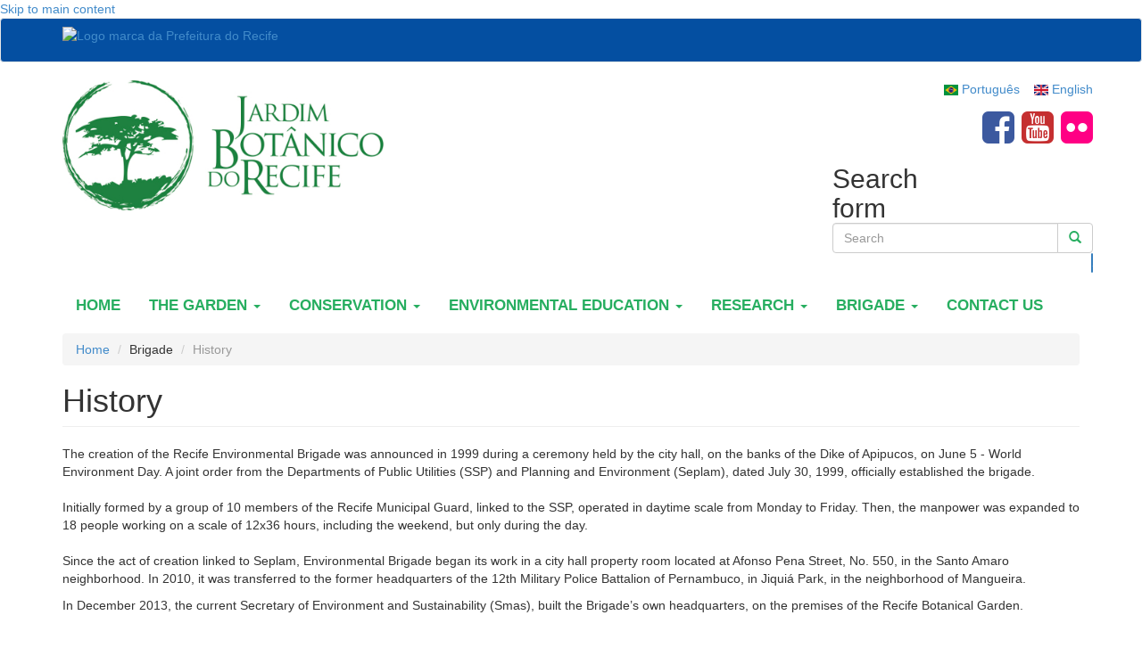

--- FILE ---
content_type: text/html; charset=utf-8
request_url: http://jardimbotanico.recife.pe.gov.br/en/history
body_size: 18693
content:
<!DOCTYPE html PUBLIC "-//W3C//DTD XHTML+RDFa 1.0//EN"
  "http://www.w3.org/MarkUp/DTD/xhtml-rdfa-1.dtd">
<html lang="en" dir="ltr"
  xmlns:content="http://purl.org/rss/1.0/modules/content/"
  xmlns:dc="http://purl.org/dc/terms/"
  xmlns:foaf="http://xmlns.com/foaf/0.1/"
  xmlns:og="http://ogp.me/ns#"
  xmlns:rdfs="http://www.w3.org/2000/01/rdf-schema#"
  xmlns:sioc="http://rdfs.org/sioc/ns#"
  xmlns:sioct="http://rdfs.org/sioc/types#"
  xmlns:skos="http://www.w3.org/2004/02/skos/core#"
  xmlns:xsd="http://www.w3.org/2001/XMLSchema#">
<head profile="http://www.w3.org/1999/xhtml/vocab">
  <meta charset="utf-8">
  <meta name="viewport" content="width=device-width, initial-scale=1.0">
  <meta http-equiv="Content-Type" content="text/html; charset=utf-8" />
<link rel="shortcut icon" href="http://jardimbotanico.recife.pe.gov.br/sites/all/themes/emprelb/favicon.ico" type="image/vnd.microsoft.icon" />
<link rel="shortlink" href="/en/node/66" />
<link rel="canonical" href="/en/history" />
<meta name="Generator" content="Drupal 7 (http://drupal.org)" />
  <title>History | Jardim Botânico</title>
  <!-- MH3 para incluir os icones do bootstrap -->
  <link rel="stylesheet" href="https://maxcdn.bootstrapcdn.com/font-awesome/4.4.0/css/font-awesome.min.css">
  <style>
@import url("http://jardimbotanico.recife.pe.gov.br/modules/system/system.base.css?qlpfta");
</style>
<style>
@import url("http://jardimbotanico.recife.pe.gov.br/sites/all/modules/date/date_api/date.css?qlpfta");
@import url("http://jardimbotanico.recife.pe.gov.br/sites/all/modules/date/date_popup/themes/datepicker.1.7.css?qlpfta");
@import url("http://jardimbotanico.recife.pe.gov.br/sites/all/modules/date/date_repeat_field/date_repeat_field.css?qlpfta");
@import url("http://jardimbotanico.recife.pe.gov.br/modules/field/theme/field.css?qlpfta");
@import url("http://jardimbotanico.recife.pe.gov.br/sites/all/modules/views/css/views.css?qlpfta");
</style>
<style>
@import url("http://jardimbotanico.recife.pe.gov.br/sites/all/modules/ctools/css/ctools.css?qlpfta");
@import url("http://jardimbotanico.recife.pe.gov.br/sites/all/modules/panels/css/panels.css?qlpfta");
@import url("http://jardimbotanico.recife.pe.gov.br/modules/locale/locale.css?qlpfta");
</style>
<link type="text/css" rel="stylesheet" href="//netdna.bootstrapcdn.com/bootstrap/3.0.2/css/bootstrap.min.css" media="all" />
<style>
@import url("http://jardimbotanico.recife.pe.gov.br/sites/all/themes/bootstrap/css/overrides.css?qlpfta");
@import url("http://jardimbotanico.recife.pe.gov.br/sites/all/themes/emprelb/css/style.css?qlpfta");
@import url("http://jardimbotanico.recife.pe.gov.br/sites/all/themes/emprelb/css/jardimbotanico.css?qlpfta");
</style>
  <!-- HTML5 element support for IE6-8 -->
  <!--[if lt IE 9]>
    <script src="//html5shiv.googlecode.com/svn/trunk/html5.js"></script>
  <![endif]-->
  <script src="http://jardimbotanico.recife.pe.gov.br/sites/all/modules/jquery_update/replace/jquery/2.1/jquery.min.js?v=2.1.4"></script>
<script src="http://jardimbotanico.recife.pe.gov.br/misc/jquery.once.js?v=1.2"></script>
<script src="http://jardimbotanico.recife.pe.gov.br/misc/drupal.js?qlpfta"></script>
<script src="//netdna.bootstrapcdn.com/bootstrap/3.0.2/js/bootstrap.min.js"></script>
<script src="http://jardimbotanico.recife.pe.gov.br/sites/all/modules/admin_menu/admin_devel/admin_devel.js?qlpfta"></script>
<script>jQuery.extend(Drupal.settings, {"basePath":"\/","pathPrefix":"en\/","ajaxPageState":{"theme":"emprelb","theme_token":"Cblarytdp8buxF6blDO_nKytay2NFP6T8HrLsDxLZmc","js":{"sites\/all\/themes\/bootstrap\/js\/bootstrap.js":1,"sites\/all\/modules\/jquery_update\/replace\/jquery\/2.1\/jquery.min.js":1,"misc\/jquery.once.js":1,"misc\/drupal.js":1,"\/\/netdna.bootstrapcdn.com\/bootstrap\/3.0.2\/js\/bootstrap.min.js":1,"sites\/all\/modules\/admin_menu\/admin_devel\/admin_devel.js":1},"css":{"modules\/system\/system.base.css":1,"sites\/all\/modules\/date\/date_api\/date.css":1,"sites\/all\/modules\/date\/date_popup\/themes\/datepicker.1.7.css":1,"sites\/all\/modules\/date\/date_repeat_field\/date_repeat_field.css":1,"modules\/field\/theme\/field.css":1,"sites\/all\/modules\/views\/css\/views.css":1,"sites\/all\/modules\/ctools\/css\/ctools.css":1,"sites\/all\/modules\/panels\/css\/panels.css":1,"modules\/locale\/locale.css":1,"\/\/netdna.bootstrapcdn.com\/bootstrap\/3.0.2\/css\/bootstrap.min.css":1,"sites\/all\/themes\/bootstrap\/css\/overrides.css":1,"sites\/all\/themes\/emprelb\/css\/style.css":1,"sites\/all\/themes\/emprelb\/css\/jardimbotanico.css":1}},"urlIsAjaxTrusted":{"\/en\/history":true},"bootstrap":{"anchorsFix":1,"anchorsSmoothScrolling":1,"popoverEnabled":1,"popoverOptions":{"animation":1,"html":0,"placement":"right","selector":"","trigger":"click","title":"","content":"","delay":0,"container":"body"},"tooltipEnabled":1,"tooltipOptions":{"animation":1,"html":0,"placement":"auto left","selector":"","trigger":"hover focus","delay":0,"container":"body"}}});</script>
</head>
<body class="html not-front not-logged-in no-sidebars page-node page-node- page-node-66 node-type-page i18n-en" >
  <div id="skip-link">
    <a href="#main-content" class="element-invisible element-focusable">Skip to main content</a>
  </div>
    
<header id="navbar" role="banner" class="navbar-principal navbar container-fluid navbar-default customclass">
  <div class="container">
    <div class="navbar-header">

      <a class="logo navbar-btn pull-left" href="http://www.recife.pe.gov.br" title="Prefeitura do Recife">
        <img src="http://www.recife.pe.gov.br/pr/midia/logo_PCR/logo_pcr_orgaos.png" style="width: 185px; height: 50px;" alt="Logo marca da Prefeitura do Recife">
      </a>




      <!-- .btn-navbar is used as the toggle for collapsed navbar content -->
      <button type="button" class="navbar-toggle" data-toggle="collapse" data-target=".navbar-collapse">
        <span class="sr-only">Toggle navigation</span>
        <span class="icon-bar"></span>
        <span class="icon-bar"></span>
        <span class="icon-bar"></span>
      </button>
    </div>

          <div class="collapse navbar-collapse">
        <nav role="navigation">
                                                                              </nav>
      </div>
      </div>
</header>

<!-- <div class="main-container container"> -->
<div class="linha-superior container-fluid">
  <header role="banner" id="page-header" class="container">

    <div class="row titulo-e-slogan">
              <div class="col-md-4 col-xs-12">
          <a class="" href="/en" title="Home">
            <img class="image-responsive imagem-logo" src="http://jardimbotanico.recife.pe.gov.br/sites/default/files/logo-jardim-home.jpg" alt="Home" />
          </a>
        </div>
            <div class="col-md-2 col-xs-12">
              </div>
      <div class="col-md-3 col-xs-12">
              </div>
      <div class="col-md-3 col-xs-12 regiao-busca">
        <div class="row">
          <div class="col-md-12 col-idiomas">
                            <div class="region region-regiao-idiomas">
    <section id="block-locale-language" class="block block-locale clearfix">

        <h2 class="block-title">Languages</h2>
    
  <ul class="language-switcher-locale-url"><li class="en first active"><a href="/en/history" class="language-link active" xml:lang="en" title="History"><img class="language-icon" typeof="foaf:Image" src="http://jardimbotanico.recife.pe.gov.br/sites/all/modules/languageicons/flags/en.png" width="16" height="12" alt="English" title="English" /> English</a></li>
<li class="pt-br last"><a href="/pt-br/historico-0" class="language-link" xml:lang="pt-br" title="Histórico"><img class="language-icon" typeof="foaf:Image" src="http://jardimbotanico.recife.pe.gov.br/sites/all/modules/languageicons/flags/pt-br.png" width="16" height="12" alt="Português" title="Português" /> Português</a></li>
</ul>
</section> <!-- /.block -->
  </div>
                      </div>
        </div>
        <div class="row">
          <div class="redes-sociais-topo">
            <a href="https://www.facebook.com/jardimbotanicodorecife" target="_blank"><i class="fa fa-facebook-square fa-3x"></i></a>
            <a href="https://www.youtube.com/channel/UC_D2kNHcCyH3jmi3btv4tPw" target="_blank"><i class="fa fa-youtube-square fa-3x"></i></a>
            <a href="https://www.flickr.com/photos/134451437@N02/" target="_blank"><i class="fa fa-flickr fa-3x"></i></a>
            
            
            
            
            
          </div>
        </div>
        <div class="row">
            <div class="region region-regiao-busca">
    <section id="block-search-form" class="block block-search clearfix">

      
  <form class="form-search content-search" action="/en/history" method="post" id="search-block-form" accept-charset="UTF-8"><div><div>
      <h2 class="element-invisible">Search form</h2>
    <div class="input-group"><input title="Enter the terms you wish to search for." placeholder="Search" class="form-control form-text" type="text" id="edit-search-block-form--2" name="search_block_form" value="" size="15" maxlength="128" /><span class="input-group-btn"><button type="submit" class="btn btn-default"><i class="icon glyphicon glyphicon-search" aria-hidden="true"></i></button></span></div><button class="element-invisible btn btn-primary form-submit" id="edit-submit" name="op" value="Search" type="submit">Search</button>
<input type="hidden" name="form_build_id" value="form-w6Ib2sKQD0lnvh4LCxw4ZGYKDMwh58RB03NQ0ve_qnc" />
<input type="hidden" name="form_id" value="search_block_form" />
</div>
</div></form>
</section> <!-- /.block -->
  </div>
        </div>
      </div>
    </div>
  </header> <!-- /#page-header -->

</div>
<div class="linha-menu-principal container-fluid">
  <div class="menu-principal container">
          <ul class="menu nav nav-pills"><li class="first leaf"><a href="/en" title="">Home</a></li>
<li class="expanded dropdown"><a href="http://jardimbotanico.recife.pe.gov.br/en#jardimbotanico" title="" data-target="#" class="dropdown-toggle nolink" data-toggle="dropdown">The Garden <span class="caret"></span></a><ul class="dropdown-menu"><li class="first leaf"><a href="/en/presentation">Presentation</a></li>
<li class="leaf"><a href="/en/visitation">Directions</a></li>
<li class="leaf"><a href="/en/gardens-collections">Gardens, Collections &amp;Trails</a></li>
<li class="leaf"><a href="/en/meliponary">Meliponary</a></li>
<li class="leaf"><a href="/en/school-group-visits">School Group Visits</a></li>
<li class="leaf"><a href="/en/set-laws">Set of Laws</a></li>
<li class="leaf"><a href="/en/faq">FAQ</a></li>
<li class="leaf"><a href="/en/who-who">Staff</a></li>
<li class="leaf"><a href="/en/historic">History</a></li>
<li class="leaf"><a href="/en/stories">Stories</a></li>
<li class="leaf"><a href="/en/awards">Awards</a></li>
<li class="last leaf"><a href="/en/apoiadores">Supporters</a></li>
</ul></li>
<li class="expanded dropdown"><a href="http://jardimbotanico.recife.pe.gov.br/en#jardimbotanico" title="" data-target="#" class="dropdown-toggle nolink" data-toggle="dropdown">Conservation <span class="caret"></span></a><ul class="dropdown-menu"><li class="first leaf"><a href="/en/scientific-collections">Scientific Collections</a></li>
<li class="leaf"><a href="/en/germoplasm-bank">Germoplasm Bank</a></li>
<li class="leaf"><a href="/en/index-seminum">Index Seminum</a></li>
<li class="last leaf"><a href="/en/viveiro-florestal">Vegetable Nursery</a></li>
</ul></li>
<li class="expanded dropdown"><a href="http://jardimbotanico.recife.pe.gov.br/en#jardimbotanico" title="" data-target="#" class="dropdown-toggle nolink" data-toggle="dropdown">Environmental Education <span class="caret"></span></a><ul class="dropdown-menu"><li class="first leaf"><a href="/en/intro-0">Intro</a></li>
<li class="leaf"><a href="/en/conversa-ambiental">TED Talks</a></li>
<li class="leaf"><a href="/en/curso-de-jardinagem">Gardening Course</a></li>
<li class="leaf"><a href="/en/calendar">Calendar</a></li>
<li class="last leaf"><a href="/en/apps">APPs</a></li>
</ul></li>
<li class="expanded dropdown"><a href="http://jardimbotanico.recife.pe.gov.br/en#jardimbotanico" title="" data-target="#" class="dropdown-toggle nolink" data-toggle="dropdown">Research <span class="caret"></span></a><ul class="dropdown-menu"><li class="first leaf"><a href="/en/research-fields">Research Fields</a></li>
<li class="leaf"><a href="/en/research-projects">Research Projects</a></li>
<li class="leaf"><a href="/en/protocols">Protocols</a></li>
<li class="leaf"><a href="/en/arrudea">Arrudea</a></li>
<li class="leaf"><a href="/en/publications">Guidelines for Publications in Arrudea</a></li>
<li class="last leaf"><a href="/en/pesquisas-realizadas">Surveys</a></li>
</ul></li>
<li class="expanded active-trail dropdown"><a href="http://jardimbotanico.recife.pe.gov.br/en#jardimbotanico" title="" class="active-trail dropdown-toggle nolink" data-target="#" data-toggle="dropdown">Brigade <span class="caret"></span></a><ul class="dropdown-menu"><li class="first leaf"><a href="/en/intro">Intro</a></li>
<li class="leaf"><a href="/en/missao">Mission</a></li>
<li class="leaf active-trail active"><a href="/en/history" class="active-trail active">History</a></li>
<li class="last leaf"><a href="/en/contact-brigade">Contact the Brigade</a></li>
</ul></li>
<li class="last leaf"><a href="/en/contact-us" title="">Contact Us</a></li>
</ul>          </div>
</div>


<!--   Banner Principal   -->

<!-- <img class="imagem-banner img-rounded img-responsive" src="/imgs/banners/orquidarioprincipal.jpg" alt="banner teste" width="" height="400px" /> -->

<div class="linha-central container">

  <div class="row">
    

    <section class="col-sm-12">
        <ol class="breadcrumb"><li class="first"><a href="/en">Home</a></li>
<li><span title="" class="nolink">Brigade</span></li>
<li class="active last">History</li>
</ol>    <a id="main-content"></a>
              <h1 class="page-header">History</h1>
                                  
      <div class="region region-content">
    <section id="block-system-main" class="block block-system clearfix">

      
  <div id="node-66" class="node node-page clearfix" about="/en/history" typeof="foaf:Document">

  
      <span property="dc:title" content="History" class="rdf-meta element-hidden"></span><span property="sioc:num_replies" content="0" datatype="xsd:integer" class="rdf-meta element-hidden"></span>
  
  <div class="content">
    <div class="field field-name-body field-type-text-with-summary field-label-hidden"><div class="field-items"><div class="field-item even" property="content:encoded"><p dir="ltr">The creation of the Recife Environmental Brigade was announced in 1999 during a ceremony held by the city hall, on the banks of the Dike of Apipucos, on June 5 - World Environment Day. A joint order from the Departments of Public Utilities (SSP) and Planning and Environment (Seplam), dated July 30, 1999, officially established the brigade.<br /><br class="kix-line-break" />Initially formed by a group of 10 members of the Recife Municipal Guard, linked to the SSP, operated in daytime scale from Monday to Friday. Then, the manpower was expanded to 18 people working on a scale of 12x36 hours, including the weekend, but only during the day.<br /><br class="kix-line-break" />Since the act of creation linked to Seplam, Environmental Brigade began its work in a city hall property room located at Afonso Pena Street, No. 550, in the Santo Amaro neighborhood. In 2010, it was transferred to the former headquarters of the 12th Military Police Battalion of Pernambuco, in Jiquiá Park, in the neighborhood of Mangueira.</p>
<p dir="ltr">In December 2013, the current Secretary of Environment and Sustainability (Smas), built the Brigade’s own headquarters, on the premises of the Recife Botanical Garden.</p>
<p>&nbsp;</p>
</div></div></div>  </div>

  
  
</div>

</section> <!-- /.block -->
  </div>
  </section>


  
</div>
</div>
<!-- </div>  -->
<div class="linha-rodape">
  <footer class="footer container">
    <div class="row">
      <div class="col-md-6">
              </div>
    </div>
    <div class="row linha-rodape-links">
      <div class="col-md-4 regiao1-rodape">
        <h2>Related Links</h2>
        <ul class=""><li class=""><a href="http://meioambiente.recife.pe.gov.br/" target="_blank">Secretaria de Meio Ambiente e Sustentabilidade</a></li><li class=""><a href="https://www.bgci.org" target="_blank">Botanic Gardens Conservation International (BGCI)</a></li><li class=""><a href="http://www.rbjb.org.br/sites/default/files/users/u38/docs/rbjb_-_passos_para_criacao_jb.pdf" target="_blank">Rede Brasileira de Jardins Botânicos (RBJB)</a></li><li class=""><a href="http://www.mma.gov.br/" target="_blank">Ministério do Meio Ambiente</a></li><li class=""><a href="http://www.mma.gov.br/port/conama/" target="_blank">Conselho Nacional de Meio Ambiente (Conama)</a></li><li class=""><a href="http://www2.recife.pe.gov.br/" target="_blank">Prefeitura do Recife</a></li></ul>              </div>
      <div class="col-md-4 regiao2-rodape">


              </div>
      <div class="col-md-4 regiao3-rodape">
        <p><a href="https://www.facebook.com/jardimbotanicodorecife" target="_blank"><i class="fa fa-facebook-square fa-4x"></i></a></p>
        <p><a href="https://www.youtube.com/channel/UC_D2kNHcCyH3jmi3btv4tPw" target="_blank"><i class="fa fa-youtube-square fa-4x"></i></a></p>
        <p><a href="https://www.flickr.com/photos/134451437@N02/" target="_blank"><i class="fa fa-flickr fa-4x"></i></a></p>
              </div>
    </div>
    <div class="row">
      <div class="col-md-6">
        <br><br><br><br>
      </div>
    </div>
    <div class="row linha-rodape-endereco">
      <div class="col-md-6 regiao4-rodape text-left">
        <p>Jardim Botânico do Recife<br /><strong><a title="Meio Ambiente_Recife" href="http://meioambiente.recife.pe.gov.br/" target="_blank">Secretaria de Meio Ambiente e Sustentabilidade</a></strong><br />BR &shy;232, km 7,5 - Curado<br />Recife - &shy; PE &nbsp;- CEP 50.791&shy;-540</p>        
      </div>
      <div class="col-md-6 text-right">
        <p>Developed by <a href="http://www.emprel.gov.br"><span class="label label-primary">Emprel</span></a></p>
        <!-- <p>Desenvolvido com <span class="glyphicon glyphicon-heart" aria-hidden="true"></span> pela <span class="label label-primary">Emprel</span></p>   -->
      </div>
    </div>
  </footer>
</div>
  <script src="http://jardimbotanico.recife.pe.gov.br/sites/all/themes/bootstrap/js/bootstrap.js?qlpfta"></script>
</body>
</html>


--- FILE ---
content_type: text/css
request_url: http://jardimbotanico.recife.pe.gov.br/sites/all/themes/emprelb/css/style.css?qlpfta
body_size: 3876
content:
/**
 * This file should get overwritten if Method 1 is used. If Method 2 is chosen,
 * remove this comment and start adding your styles to this file.
 */
 body {
 }

.field-content {
  word-wrap: break-word;
}

.form-control {
height: auto;
margin-bottom:10px;
}

.field {
  margin-bottom: 10px;
}

.imagem-logo {
  width: 100%;
}

.navbar-principal {

}

.navbar-default {
  background: #044fa1;
}

.navbar-default .navbar-brand {
    color: #fff;
}

.navbar-principal .navbar-nav li a {
 line-height: 36px;
}

.navbar-principal .navbar-default a {
  line-height: 36px;
}


.navbar-default .navbar-nav>.active>a, .navbar-default .navbar-nav>.active>a:hover, .navbar-default .navbar-nav>.active>a:focus {
    color: #fff;
    background-color: inherit;
}


.navbar-default .navbar-nav>li>a:hover, .navbar-default .navbar-nav>li>a:focus {
    color: #fff;
    text-decoration: underline;
    background-color: #295CA9;
}

.navbar-default .navbar-nav>li>a {
    color: #fff;
}

.navbar-principal .nav>li>a:hover, .navbar-principal .nav>li>a:focus {
    text-decoration: none;
    background-color: #044fa1;
}


.navbar-default .navbar-nav>.open>a, .navbar-default .navbar-nav>.open>a:hover, .navbar-default .navbar-nav>.open>a:focus {
    color: #fff;
    text-decoration: underline;
    background-color: #295CA9;
}


.col-idiomas {
  text-align: right;
  padding: 0;
}
.region-regiao-idiomas h2 {
display: none;
}

.region-regiao-idiomas ul.language-switcher-locale-url {

height: 22px;
list-style: none;
}
.region-regiao-idiomas ul.language-switcher-locale-url li {
width: 95px;
height: 18px;
float: right;
}
.region-regiao-idiomas ul.language-switcher-locale-url li.en {
width: 82px;
height: 18px;
}
.region-regiao-idiomas ul li a {
width: 90px;
height: 16px;
}

.linha-superior {
  margin-bottom: 15px;
}

/*   slogan   */
.lead {
  font-size: 16px;
  margin-top: 32px;
}

/*   ocultar título do menu principal   */
#block-system-main-menu h2 {
  display: none;
}

#block-search-form {
margin-top: 20px;
}

.regiao-busca {
  text-align: right;
}

.regiao-busca .redes-sociais-topo a i {
  margin-left: 4px;
  color: #2ecc71;
}

.regiao-busca .redes-sociais-topo a:hover i {
  margin-left: 4px;
  color: #27ae60;
}


.regiao-busca .redes-sociais-topo a i.fa-facebook-square {
  margin-left: 4px;
  color: #3C599F;
}
.regiao-busca .redes-sociais-topo a i.fa-youtube-square {
  margin-left: 4px;
  color: #C52F30;
}

.regiao-busca .redes-sociais-topo a i.fa-flickr {
  margin-left: 4px;
  color: #FF0084;
}

/*
.regiao3-rodape a i.fa-facebook-square {
  margin-left: 4px;
  color: #3C599F;
}
.regiao3-rodape a i.fa-youtube-square {
  margin-left: 4px;
  color: #C52F30;
}

.regiao3-rodape a i.fa-flickr {
  margin-left: 4px;
  color: #FF0084;
}
*/


.linha-menu-principal {
font-weight: bold;
background-color: transparent;
margin-bottom:10px;
}




.menu-principal .nav-pills>li>a {
font-size: 120%;
color: #27ae60;
text-transform: uppercase;
}

}
.menu-principal .nav-pills>li.active>a, .menu-principal .nav-pills>li.active>a:hover, .menu-principal .nav-pills>li.active>a:focus {

}

.nav-pills>li.active>a, .nav-pills>li.active>a:hover, .nav-pills>li.active>a:focus {
color:#27ae60;
background-color: #fff;
}

.menu-principal .nav>li>a:hover, .menu-principal .nav>li>a:focus {
    text-decoration: underline;
    background-color: #fff;
}

.menu-principal .dropdown-menu>li>a {
  color: #27ae60;
}


.menu-principal .dropdown-menu>li>a:hover, .menu-principal .dropdown-menu>li>a:focus {
    color: #27ae60;
    text-decoration: underline;
    background-color: #fff;
}

.dropdown-menu>.active>a, .dropdown-menu>.active>a:hover, .dropdown-menu>.active>a:focus {
    color: #27ae60;
    text-decoration: underline;
    background-color: #fff;
    outline: 0;
}

.linha-central {

}


.footer {
  border:0;
}


/*   módulo webform   */
.webform-submit {
margin-top: 10px;
}


--- FILE ---
content_type: text/css
request_url: http://jardimbotanico.recife.pe.gov.br/sites/all/themes/emprelb/css/jardimbotanico.css?qlpfta
body_size: 4651
content:
/*
Cores usadas:
Verde escuro: #27ae60
Verde claro: #2ecc71
*/
body {


}
i {
	color: #27ae60;
}


.google_map_field_display {
	width: 700px;
	height: 400px;
}

.nav .caret {
    border-top-color: #27ae60;
    border-bottom-color: #27ae60;
}
.nav a:hover .caret {
    border-top-color: #27ae60;
    border-bottom-color: #27ae60;
}


.linha-menu-adm-cliente {
    background: #ddd;
}

.linha-menu-adm-cliente .col-menu-adm-cliente {

}

.region-menu-adm-cliente .navbar {
  border:none;
  margin-bottom: 0;
}

#block-menu-menu-adm-cliente h2{
display: none;
}

.region-menu-adm-cliente .navbar-default {
    background-color:#ddd;
    min-height: 0;
}
.region-menu-adm-cliente .navbar-default li {
    background-color:#ddd;
    margin: 0;
}
.region-menu-adm-cliente .navbar-default  li  a {
    border-radius: 0;
    font-family: verdana;
	font-size: 95%;
    color: #000;
    padding: 2px 6px;
    text-decoration: none;
}
.region-menu-adm-cliente .navbar-default li a:focus {
    color:#000;
    background-color: #ddd;
}
.region-menu-adm-cliente .navbar-default li.active  a:focus {
 
    color:#000;
    background-color: #ccc;
}
.region-menu-adm-cliente .navbar-default li.active  a:hover {
    text-decoration: none;
    color:#000;
    background-color: #fff;
}
.region-menu-adm-cliente .nav .caret {
    border-top-color: #000;
    border-bottom-color: #000;
}
.region-menu-adm-cliente .nav a:hover .caret {
    border-top-color: #000;
    border-bottom-color: #000;
}

.region-menu-adm-cliente .navbar-default li ul {

    padding-top: 0;
    padding-bottom: 0;
    border-radius: 0;
    color:#000;
    background-color: #ddd;
    border: none;
}
.region-menu-adm-cliente .navbar-default  li ul li  a {
    font-size: 12px;
    padding: 2px 6px;
    border-right: 0px solid #000;
    border-bottom: 1px solid #ddd;
}



.linha-central {

}


.linha-banner-principal-home {
/*background: #3498db;*/
/*background: #27ae60;*/
background-image: url("../imgs/bg/bg4.jpg");
background-repeat: no-repeat;
background-attachment: fixed;
}

#banner-principal-home img {
	width: 100%;
}

#banner {
/*background: #3498db;*/
background: ;
background: url("../imgs/banners/orquidarioprincipal.jpg");
}

.imagem-banner {
	border: 6px solid #fff;
}

.linha-superior {
/*background: url("../imgs/banners/orquidarioprincipal-grande.jpg");
background-size: cover;
background-position: center top;*/
}


#block-system-main-menu {

}


.jumbotron {
background: transparent;
color: #ecf0f1;
/*height: 450px;*/
}

.modal-content {
	padding: 20px 0;
}




.pane-principais-servicos {
margin-top: 100px;
}

#services {

}

#services .thumbnail{
    width: 500px;
}

@media (max-width: 768px) {
	#services>div>div>div.col-xs-12 {
		padding-bottom: 40px;
	}
}

.como-chegar a:hover i {
	color: #2ecc71;
}
.mapa-do-jardim a:hover i {
	color: #2ecc71;
}


#galeria {

}

#block-views-galeria-de-fotos-block {
	margin-top: 30px;
}

#block-views-galeria-de-fotos-block h2 {
	text-align: center;
	margin-bottom: 30px;
}

#block-views-galeria-de-fotos-block .more-link {
	text-align: center;
	font-size: 120%;
}


.view-galeria-de-fotos>div>div>div>div>div {
	text-align: center;
	margin-bottom: 10px;
}



.view-galeria-de-fotos .views-field-field-imagem img {
	border: 1px solid #ccc;

	-webkit-border-radius: 5px;
	-moz-border-radius: 5px;
	border-radius: 5px;

	padding: 5px;
}


.linha-rodape {
  color: #fff;
  background: #27ae60;
}

.linha-rodape i {
	color: #fff;
}

.linha-rodape-links {

}

.linha-rodape-endereco {

}

.regiao1-rodape {
/*	border-right: 1px dotted #ccc;*/
}

.regiao1-rodape h2 {

}

.regiao1-rodape h2:after {
    position: relative;
    top: 2px;
    display: inline-block;
    font-family: 'Glyphicons Halflings';
    font-style: normal;
    font-weight: normal;
    line-height: 1;
    -webkit-font-smoothing: antialiased;
    -moz-osx-font-smoothing: grayscale;
    padding-left: 10px;
    content: "\e103";
}

.regiao1-rodape ul {
margin:0;
padding: 0;
}
.regiao1-rodape ul li {
/*list-style: none;*/
/*border-bottom: 1px dotted #fff;*/
list-style-position: inside;
list-style-type:disc;
margin-bottom: 5px;
padding-bottom: 2px;
}



.regiao1-rodape ul li a {
font-size: 90%;
color: #fff;
}

.regiao3-rodape {
text-align: right;
}
.regiao3-rodape a:hover i {
color:#ccc;
}

#node-24 .field-item {
	margin-top: 10px;
	border-bottom: 1px dotted #ccc;
}
